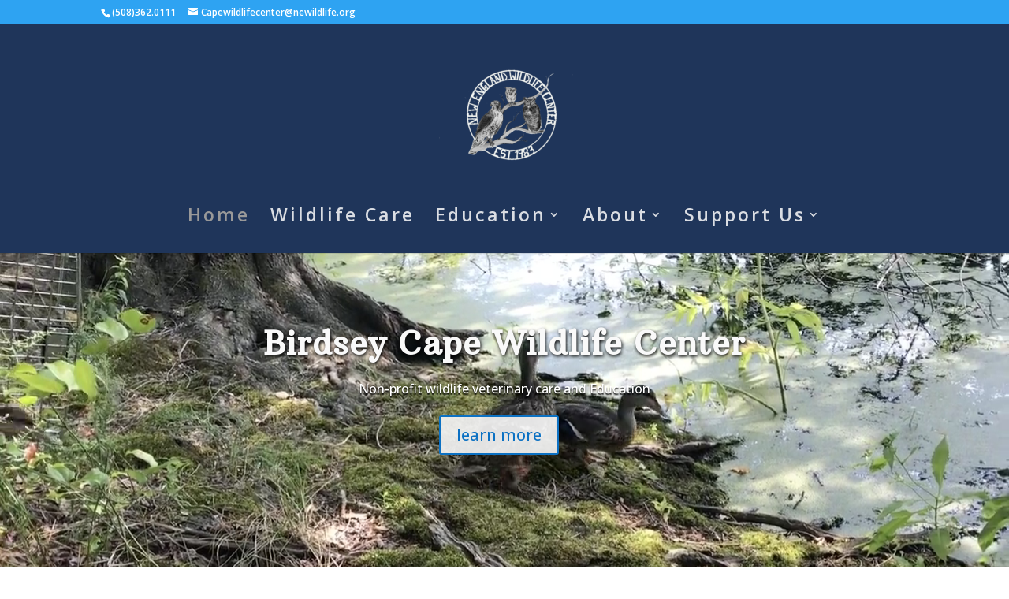

--- FILE ---
content_type: text/css
request_url: https://capewildlifecenter.com/wp-content/themes/Divi-child/style.css?ver=4.27.5
body_size: 377
content:
/*
 Theme Name:     Divi Child Theme
 Theme URI:      https://www.elegantthemes.com/gallery/divi/
 Description:    Divi Child Theme
 Author:         Elegant Themes
 Author URI:     https://www.elegantthemes.com
 Template:       Divi
 Version:        1.0.0
*/
 
@import url("../Divi/style.css");
 
/* =Theme customization starts here
------------------------------------------------------- */

#top-menu li.current-menu-ancestor>a, #top-menu li.current-menu-item>a, .et_color_scheme_red #top-menu li.current-menu-ancestor>a, .et_color_scheme_red #top-menu li.current-menu-item>a, .et_color_scheme_pink #top-menu li.current-menu-ancestor>a, .et_color_scheme_pink #top-menu li.current-menu-item>a, .et_color_scheme_orange #top-menu li.current-menu-ancestor>a, .et_color_scheme_orange #top-menu li.current-menu-item>a, .et_color_scheme_green #top-menu li.current-menu-ancestor>a, .et_color_scheme_green #top-menu li.current-menu-item>a {
color: #999999 !important;
}

.et-fixed-header #top-menu li.current-menu-ancestor>a, .et-fixed-header #top-menu li.current-menu-item>a {
    color: #738DC4 !important;
}

#main-header, #main-header .nav li ul, .et-search-form, #main-header .et_mobile_menu {
    background-color: #1F355A !important;
}

#footer-bottom {
	background-color: #1F355A !important;}

#footer-info {
    float: none !important;
	text-align: center !important; }

.et_pb_section {
    padding: 0px 0 !important;
}

.wildlifehotline {color: #c4531b;}

.hotlinemenu {font-weight:bold; font-size:20px !important;}
.hotlinemenu a { color:#c4531b !important;}

.centersocial {
    text-align: center;
}


--- FILE ---
content_type: text/css
request_url: https://capewildlifecenter.com/wp-content/et-cache/2/et-core-unified-deferred-2.min.css?ver=1765208367
body_size: 484
content:
.et_pb_row_2{min-height:453px}.et_pb_text_4 h2,.et_pb_text_6 h3{font-family:'Shadows Into Light',handwriting;font-size:40px;text-align:center}.et_pb_code_0{min-height:315px}body #page-container .et_pb_section .et_pb_button_3{color:#ffffff!important;border-color:#1f355a;padding-right:2em;padding-left:0.7em;background-color:#1f355a}body #page-container .et_pb_section .et_pb_button_3:hover{color:#1f355a!important;border-color:#1f355a!important;background-image:initial;background-color:#ffffff}body #page-container .et_pb_section .et_pb_button_3:hover:after{margin-left:.3em;left:auto;margin-left:.3em}body #page-container .et_pb_section .et_pb_button_3:after{line-height:inherit;font-size:inherit!important;opacity:1;margin-left:.3em;left:auto;font-family:ETmodules!important;font-weight:400!important}.et_pb_button_3{transition:color 300ms ease 0ms,background-color 300ms ease 0ms,border 300ms ease 0ms}.et_pb_button_3,.et_pb_button_3:after{transition:all 300ms ease 0ms}.et_pb_section_10.et_pb_section{background-color:#0f2554!important}.et_pb_row_5{background-color:#0f2554}.et_pb_text_6,.et_pb_text_6 h1{font-family:'Abel',Helvetica,Arial,Lucida,sans-serif}.et_pb_row_2.et_pb_row,.et_pb_row_5.et_pb_row{margin-left:auto!important;margin-right:auto!important}@media only screen and (min-width:981px){.et_pb_row_2,body #page-container .et-db #et-boc .et-l .et_pb_row_2.et_pb_row,body.et_pb_pagebuilder_layout.single #page-container #et-boc .et-l .et_pb_row_2.et_pb_row,body.et_pb_pagebuilder_layout.single.et_full_width_page #page-container #et-boc .et-l .et_pb_row_2.et_pb_row{width:87%;max-width:89%}}@media only screen and (max-width:980px){.et_pb_row_2,body #page-container .et-db #et-boc .et-l .et_pb_row_2.et_pb_row,body.et_pb_pagebuilder_layout.single #page-container #et-boc .et-l .et_pb_row_2.et_pb_row,body.et_pb_pagebuilder_layout.single.et_full_width_page #page-container #et-boc .et-l .et_pb_row_2.et_pb_row{width:80%;max-width:80%}body #page-container .et_pb_section .et_pb_button_3:after{line-height:inherit;font-size:inherit!important;margin-left:.3em;left:auto;display:inline-block;opacity:1;content:attr(data-icon);font-family:ETmodules!important;font-weight:400!important}body #page-container .et_pb_section .et_pb_button_3:before{display:none}body #page-container .et_pb_section .et_pb_button_3:hover:after{margin-left:.3em;left:auto;margin-left:.3em}}@media only screen and (max-width:767px){body #page-container .et_pb_section .et_pb_button_3:after{line-height:inherit;font-size:inherit!important;margin-left:.3em;left:auto;display:inline-block;opacity:1;content:attr(data-icon);font-family:ETmodules!important;font-weight:400!important}body #page-container .et_pb_section .et_pb_button_3:before{display:none}body #page-container .et_pb_section .et_pb_button_3:hover:after{margin-left:.3em;left:auto;margin-left:.3em}}